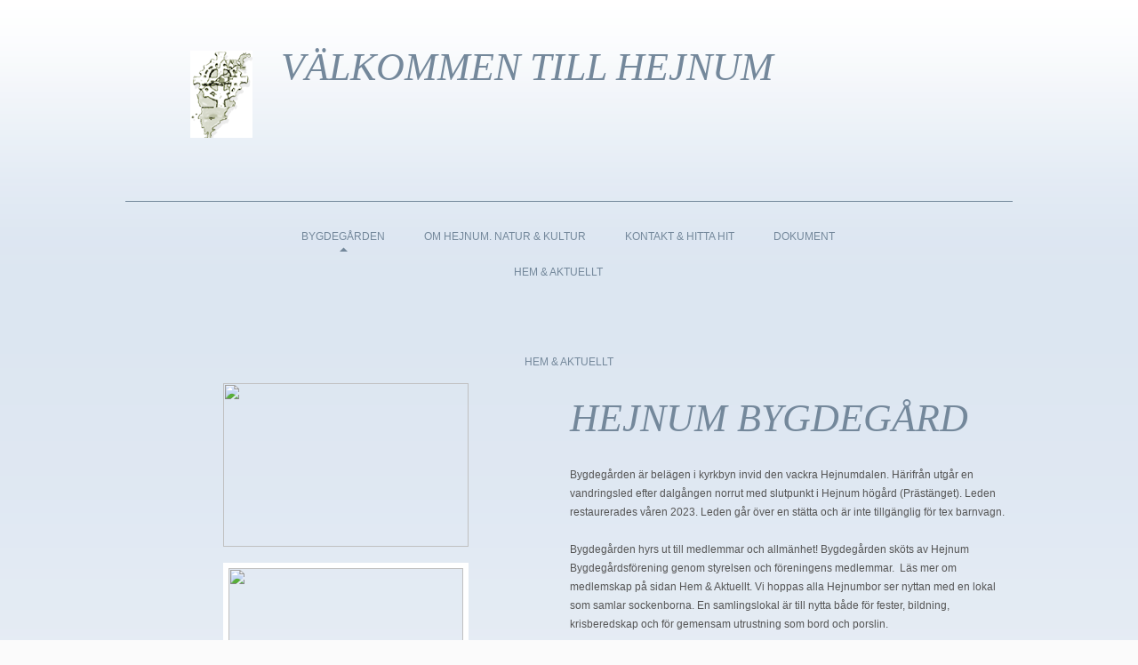

--- FILE ---
content_type: text/html
request_url: https://www.hejnum.se/hem/bygdeg-rden3.html
body_size: 9495
content:
<!DOCTYPE html><html prefix="og: http://ogp.me/ns#" style="height:auto !important" lang="sv"><head><meta charset="utf-8"><title>Bygdegården | hejnum.se</title><meta name="robots" content="all"><meta name="generator" content="One.com Web Editor"><meta http-equiv="Cache-Control" content="must-revalidate, max-age=0, public"><meta http-equiv="Expires" content="-1"><meta name="viewport" content="width=device-width,initial-scale=1,minimum-scale=1,maximum-scale=3,user-scalable=yes" minpagewidth="1024" rendermobileview="false"><meta name="MobileOptimized" content="320"><meta name="HandheldFriendly" content="True"><meta name="format-detection" content="telephone=no"><meta property="og:type" content="website"><meta property="og:title" content="Bygdegården | hejnum.se"><meta property="og:site_name" content="hejnum.se"><meta property="og:url" content="https://hejnum.se/hem/bygdeg-rden3.html"><meta name="twitter:card" content="summary"><meta name="twitter:title" content="Bygdegården | hejnum.se"><meta name="twitter:image:alt" content="Bygdegården | hejnum.se"><link rel="canonical" href="https://hejnum.se/hem/bygdeg-rden3.html"><style>html { word-wrap: break-word; }
*, ::before, ::after { word-wrap: inherit; }
html { box-sizing: border-box; }
*, ::before, ::after { box-sizing: inherit; }
div.code { box-sizing: content-box; }
body, ul, ol, li, h1, h2, h3, h4, h5, h6, form, input, p, td, textarea { margin: 0; padding: 0; }
h1, h2, h3, h4, h5, h6 { font-size: 100%; font-weight: normal; }
ol, ul { list-style: none; }
table { border-collapse: collapse; border-spacing: 0; }
img { border: 0; }
body { -moz-osx-font-smoothing: grayscale; -webkit-font-smoothing: antialiased; }</style><style>@font-face {
    font-family: 'dropDownMenu';
    src:
    url('[data-uri]                                                                           [base64]                 aAGYBmQBmAAAAAQAAAAAAAAAAAAAAIAAAAAAAAwAAAAMAAAAcAAEAAwAAABwAAwABAAAAHAAEADgAAAAKAAgAAgACAAEAIOkB//3//wAAAAAAIOkA//3//wAB/+MXBAADAAEAAAAAAAAAAAAAAAEAAf//                                     [base64]/                                                                                                                                [base64]') format('woff');
    font-weight: normal;
    font-style: normal;
}</style><link rel="stylesheet" href="/onewebstatic/9e58942769.css"><style>@media (max-width: 650px) { body { min-width: 'initial' } body.desktopV { min-width: 1024px } }
        @media (min-width: 651px) { body { min-width: 1024px } body.mobileV { min-width: initial } }</style><link rel="stylesheet" href="/onewebstatic/dcca830cd9.css"><link rel="stylesheet" href="/onewebstatic/692407f405.css"><style>.bodyBackground {
                            
background-image:url(/onewebstatic/b74f638ac1.gif);
background-color:rgba(251,251,251,1);
background-repeat:repeat-x;
background-position:0% 0%;
background-size:auto;
background-attachment:scroll;
background-image-opacity:1;
                        }</style><script>window.WSB_PRIVACY_POLICY_PUBLISHED = true;</script><script src="/onewebstatic/e47f208c3a.js"></script><script src="/onewebstatic/f707379391.js"></script></head><body class="Preview_body__2wDzb bodyBackground" style="overflow-y:scroll;overflow-x:auto" data-attachments="{&quot;474E5141-A932-42E1-ADC7-E70AB41911BC&quot;:[&quot;032CF103-E88A-462A-9199-5B5A1A337DC5&quot;,&quot;02ACB2F6-89C5-4056-93BE-832A8AA875E4&quot;,&quot;C235A7A9-7E1D-4D49-B4FE-947173372EA6&quot;],&quot;9EF0180C-0A56-4D23-A34F-F57E9D8FF9F5&quot;:[&quot;A34DAC62-37F5-4E90-AA76-E7E10BFA323F&quot;,&quot;37E61D29-80D5-4FAF-85AE-60F4EA36CDE8&quot;,&quot;DE3CD866-E5E4-445B-8616-E8CBB715547B&quot;,&quot;058CEFE9-D7C9-4CA9-BD3A-6B25F68F0064&quot;,&quot;F893B506-C748-4C43-B388-025C72E4E7FE&quot;,&quot;A14D296B-96D5-48CB-A623-3765485D2839&quot;,&quot;1F6A027F-4FA8-42C5-BB77-817CD52881ED&quot;,&quot;3F451BB1-8A03-4288-BA7D-617EE17EB06D&quot;,&quot;E57A5F60-1C5D-4696-B171-72ABE2E90BC2&quot;,&quot;5497C21A-76E0-4C3E-AE27-1BD7F7EE0676&quot;,&quot;26DA4F0F-C3AB-48C0-A10E-6418358920E9&quot;,&quot;37FA2F0C-0AA2-4CB9-BBEA-769CB72C88F7&quot;,&quot;74B8FC7F-654D-41F7-929A-DBCDFEA3C3F8&quot;,&quot;DA6CCB85-0D29-44BC-BA3B-6C656BD6DC0A&quot;,&quot;17161CB6-87F3-49B5-BAF3-4677B236377B&quot;,&quot;CFDAE6A5-7004-4D11-BFC3-1EE8B38778A6&quot;,&quot;7753BC4A-A55D-41CA-B799-4BB94A23638D&quot;,&quot;25F8151A-462C-4EA0-9065-E0EA623E1326&quot;,&quot;38918043-7081-437E-973E-8B74ED0CEC93&quot;]}"><div class="announcement-banner-container"></div><link rel="stylesheet" href="/onewebstatic/4b70d2f137.css"><script>window.newSeoEnabled = true;</script><div class="template" data-mobile-view="false"><div class="Preview_row__3Fkye row" style="width:1024px"></div><div class="Preview_row__3Fkye row Preview_noSideMargin__2I-_n" style="min-height:391px;width:100%"><div data-id="474E5141-A932-42E1-ADC7-E70AB41911BC" data-kind="SECTION" style="width:100%;min-height:391px;left:auto;min-width:1024px;margin-top:0;margin-left:0" class="Preview_componentWrapper__2i4QI"><div id="Header" data-in-template="true" data-id="474E5141-A932-42E1-ADC7-E70AB41911BC" data-kind="Block" data-specific-kind="SECTION" data-pin="0" data-stretch="true" data-bbox="{&quot;top&quot;:0,&quot;left&quot;:-24,&quot;right&quot;:5024,&quot;bottom&quot;:391}" class="Preview_block__16Zmu"><div class="StripPreview_backgroundComponent__3YmQM Background_backgroundComponent__3_1Ea hasChildren" style="background-color:transparent;min-height:391px;padding-bottom:64px" data-width="100" data-height="391"><div class="Preview_column__1KeVx col" style="min-height:100%;width:1024px;margin:0 auto"><div class="Preview_row__3Fkye row" style="min-height:327px;width:1024px"><div class="Preview_float__1PmYU float" style="top:226px;left:12px;z-index:507"><div data-id="02ACB2F6-89C5-4056-93BE-832A8AA875E4" data-kind="MENU" style="width:998px;min-height:76px" class="Preview_componentWrapper__2i4QI"><div data-in-template="true" data-id="02ACB2F6-89C5-4056-93BE-832A8AA875E4" data-kind="Component" data-specific-kind="MENU" data-bbox="{&quot;top&quot;:226,&quot;left&quot;:12,&quot;right&quot;:1010,&quot;bottom&quot;:302}" data-parent="474E5141-A932-42E1-ADC7-E70AB41911BC" class="Preview_mobileHide__9T929 Preview_component__SbiKo"><div class="menu moreEnabled menuself menuhorizontal dropdown menuhorizontalcenter menuverticalmiddle" style="width:998px;height:76px;display:none"><ul class="menu2"><li><a class="selected level-0" href="/hem/bygdeg-rden3.html" aria-current="page"><span>Bygdegården</span></a><div class="divider"></div></li><li><a class="level-0" href="/hem/natur-kultur.html"><span>Om Hejnum. Natur &amp; kultur</span></a><div class="divider"></div></li><li><a class="level-0" href="/hem/kontakt.html"><span>Kontakt &amp; Hitta hit</span></a><div class="divider"></div></li><li><a class="level-0" href="/hem/dokument.html"><span>Dokument</span></a><div class="divider"></div></li><li><a class="expandable level-0" tabindex="0" aria-haspopup="true" aria-expanded="false"><span>More</span></a><ul class="menu3"><li class="menuhidden"><a class="level-1" tabindex="0"><span>More child</span></a></li></ul></li></ul></div></div></div></div><div class="Preview_float__1PmYU float" style="top:290px;left:0;z-index:511"><div data-id="C235A7A9-7E1D-4D49-B4FE-947173372EA6" data-kind="MENU" style="width:1000px;min-height:37px" class="Preview_componentWrapper__2i4QI"><div data-in-template="true" data-id="C235A7A9-7E1D-4D49-B4FE-947173372EA6" data-kind="Component" data-specific-kind="MENU" data-bbox="{&quot;top&quot;:290,&quot;left&quot;:0,&quot;right&quot;:1000,&quot;bottom&quot;:327}" data-parent="474E5141-A932-42E1-ADC7-E70AB41911BC" class="Preview_mobileHide__9T929 Preview_component__SbiKo"><div class="menu menuself menuhorizontal menuhorizontalcenter menuverticalmiddle" style="width:1000px;height:37px"><ul class="menu1"><li><a href="/"><span>Hem &amp; Aktuellt</span></a></li></ul></div></div></div></div><div data-id="032CF103-E88A-462A-9199-5B5A1A337DC5" data-kind="BACKGROUND" style="width:998px;min-height:178px;margin-top:49px;margin-left:13px;z-index:499" class="Preview_componentWrapper__2i4QI"><div data-in-template="true" data-id="032CF103-E88A-462A-9199-5B5A1A337DC5" data-kind="Block" data-specific-kind="BACKGROUND" class="Preview_block__16Zmu"><div class="BackgroundPreview_backgroundComponent__3Dr5e BackgroundPreview_bgHeight__3dD2e hasChildren" style="border-color:rgba(116,136,155,1);border-style:solid;border-width:0px 0px 1px 0px;background-clip:padding-box;min-height:178px;padding-bottom:1px" data-width="998" data-height="178"><div class="Preview_column__1KeVx col" style="min-height:100%;margin-bottom:-1px"><div class="Preview_row__3Fkye row" style="min-height:177px;width:998px"><div data-id="2827E221-3CE3-49BB-B7D4-A3CE937772BC" data-kind="TEXT" style="width:997px;min-height:177px;margin-top:0;margin-left:0" class="Preview_componentWrapper__2i4QI"><div data-in-template="true" data-id="2827E221-3CE3-49BB-B7D4-A3CE937772BC" data-kind="Component" data-specific-kind="TEXT" class="Preview_component__SbiKo text-align-null"><div data-mve-font-change="-22" class="styles_contentContainer__lrPIa textnormal styles_text__3jGMu"><div class="mceNonEditable left" style="width: 165px;">
<div style="width: 132px; font-size: 0px; margin-top: 8px; margin-right: auto; margin-left: 33px; min-height: 105px;" data-wrap-id="880B3DCF-A5D8-4CA8-89FF-1E526FCB4CEE"><div class="Preview_column__1KeVx col" style="min-height:105px"><div class="Preview_row__3Fkye row" style="min-height:105px;width:132px"><div data-id="880B3DCF-A5D8-4CA8-89FF-1E526FCB4CEE" data-kind="BACKGROUND" style="width:132px;min-height:105px;margin-top:0;margin-left:0" class="Preview_componentWrapper__2i4QI"><div data-in-template="true" data-id="880B3DCF-A5D8-4CA8-89FF-1E526FCB4CEE" data-kind="Block" data-specific-kind="BACKGROUND" class="Preview_block__16Zmu"><div class="BackgroundPreview_backgroundComponent__3Dr5e BackgroundPreview_bgHeight__3dD2e hasChildren" style="min-height:105px;padding-bottom:7px" data-width="132" data-height="105"><div class="Preview_column__1KeVx col" style="min-height:100%"><div class="Preview_row__3Fkye row" style="min-height:98px;width:132px"><div data-id="AA872305-C5DD-497A-99B3-D27B3F1CB679" data-kind="IMAGE" style="width:77px;min-height:98px;margin-top:0;margin-left:33px" class="Preview_componentWrapper__2i4QI"><div data-in-template="true" data-id="AA872305-C5DD-497A-99B3-D27B3F1CB679" data-kind="Component" data-specific-kind="IMAGE" class="Preview_component__SbiKo"><div class="Mobile_imageComponent__QXWk1 Mobile_cropMode__cLuJp" style="overflow:hidden" data-width="77" data-height="98"><img loading="lazy" role="presentation" data-scalestrategy="crop" style="margin-top:0px;margin-left:0px;display:block;margin:0" src="https://impro.usercontent.one/appid/oneComWsb/domain/hejnum.se/media/hejnum.se/onewebmedia/img_logga_new.gif?etag=%22153d-5127d2d3%22&amp;sourceContentType=image%2Fgif" srcset="https://impro.usercontent.one/appid/oneComWsb/domain/hejnum.se/media/hejnum.se/onewebmedia/img_logga_new.gif?etag=%22153d-5127d2d3%22&amp;sourceContentType=image%2Fgif, https://impro.usercontent.one/appid/oneComWsb/domain/hejnum.se/media/hejnum.se/onewebmedia/img_logga_new.gif?etag=%22153d-5127d2d3%22&amp;sourceContentType=image%2Fgif 2x, https://impro.usercontent.one/appid/oneComWsb/domain/hejnum.se/media/hejnum.se/onewebmedia/img_logga_new.gif?etag=%22153d-5127d2d3%22&amp;sourceContentType=image%2Fgif 3x" height="98" width="77" data-width="77" data-height="98"></div></div></div></div><div style="clear:both"></div></div></div></div></div></div><div style="clear:both"></div></div></div>
</div>
<h1 style="font-size: 44px;" class="mobile-oversized"><span class="textheading1 mobile-oversized" style="font-size: 44px;">VÄLKOMMEN TILL HEJNUM</span></h1>
<p style="font-size: 44px;" class="mobile-oversized"><br></p></div></div></div></div><div style="clear:both"></div></div></div></div></div></div><div style="clear:both"></div></div></div></div></div></div><div class="Preview_row__3Fkye row Preview_noSideMargin__2I-_n" style="min-height:2309px;width:100%"><div data-id="9EF0180C-0A56-4D23-A34F-F57E9D8FF9F5" data-kind="SECTION" style="width:100%;min-height:2309px;left:auto;min-width:1024px;margin-top:0;margin-left:0" class="Preview_componentWrapper__2i4QI"><div id="Section1" data-in-template="false" data-id="9EF0180C-0A56-4D23-A34F-F57E9D8FF9F5" data-kind="Block" data-specific-kind="SECTION" data-pin="0" data-stretch="true" data-bbox="{&quot;top&quot;:391,&quot;left&quot;:-24,&quot;right&quot;:5024,&quot;bottom&quot;:2700}" class="Preview_block__16Zmu"><div class="StripPreview_backgroundComponent__3YmQM Background_backgroundComponent__3_1Ea hasChildren" style="background-color:transparent;min-height:2309px;padding-bottom:100px" data-width="100" data-height="2309"><div class="Preview_column__1KeVx col" style="min-height:100%;width:1024px;margin:0 auto"><div class="Preview_row__3Fkye row" style="min-height:37px;width:1024px"><div data-id="A34DAC62-37F5-4E90-AA76-E7E10BFA323F" data-kind="MENU" style="width:1000px;min-height:37px;margin-top:0;margin-left:12px" class="Preview_componentWrapper__2i4QI"><div data-in-template="false" data-id="A34DAC62-37F5-4E90-AA76-E7E10BFA323F" data-kind="Component" data-specific-kind="MENU" class="Preview_mobileHide__9T929 Preview_component__SbiKo"><div class="menu menuself menuhorizontal menuhorizontalcenter menuverticalmiddle" style="width:1000px;height:37px"><ul class="menu1"><li><a href="/"><span>Hem &amp; Aktuellt</span></a></li></ul></div></div></div></div><div class="Preview_row__3Fkye row" style="min-height:1410px;width:1024px"><div class="Preview_column__1KeVx col" style="min-height:1410px;width:408px;float:left"><div class="Preview_row__3Fkye row" style="min-height:187px;width:408px"><div data-id="37E61D29-80D5-4FAF-85AE-60F4EA36CDE8" data-kind="IMAGE" style="width:276px;min-height:184px;margin-top:3px;margin-left:123px" class="Preview_componentWrapper__2i4QI"><div data-in-template="false" data-id="37E61D29-80D5-4FAF-85AE-60F4EA36CDE8" data-kind="Component" data-specific-kind="IMAGE" class="Preview_component__SbiKo"><div class="Mobile_imageComponent__QXWk1 Mobile_cropMode__cLuJp" style="overflow:hidden" data-width="276" data-height="184"><img loading="lazy" role="presentation" data-scalestrategy="crop" style="margin-top:0px;margin-left:-0.16075618374557013px;display:block;margin:0" src="https://impro.usercontent.one/appid/oneComWsb/domain/hejnum.se/media/hejnum.se/onewebmedia/bdg-soft.jpg?etag=%2220523-5132250b%22&amp;sourceContentType=image%2Fjpeg&amp;ignoreAspectRatio&amp;resize=276%2B184&amp;extract=0%2B0%2B276%2B184&amp;quality=85" srcset="https://impro.usercontent.one/appid/oneComWsb/domain/hejnum.se/media/hejnum.se/onewebmedia/bdg-soft.jpg?etag=%2220523-5132250b%22&amp;sourceContentType=image%2Fjpeg&amp;ignoreAspectRatio&amp;resize=276%2B184&amp;extract=0%2B0%2B276%2B184&amp;quality=85, https://impro.usercontent.one/appid/oneComWsb/domain/hejnum.se/media/hejnum.se/onewebmedia/bdg-soft.jpg?etag=%2220523-5132250b%22&amp;sourceContentType=image%2Fjpeg&amp;ignoreAspectRatio&amp;resize=425%2B283&amp;extract=0%2B0%2B424%2B283&amp;quality=85 2x, https://impro.usercontent.one/appid/oneComWsb/domain/hejnum.se/media/hejnum.se/onewebmedia/bdg-soft.jpg?etag=%2220523-5132250b%22&amp;sourceContentType=image%2Fjpeg&amp;ignoreAspectRatio&amp;resize=425%2B283&amp;extract=0%2B0%2B424%2B282&amp;quality=85 3x" height="184" width="276" data-width="276" data-height="184"></div></div></div></div><div class="Preview_row__3Fkye row" style="min-height:195px;width:408px"><div data-id="DE3CD866-E5E4-445B-8616-E8CBB715547B" data-kind="IMAGE" style="width:276px;min-height:177px;margin-top:18px;margin-left:123px" class="Preview_componentWrapper__2i4QI"><div data-in-template="false" data-id="DE3CD866-E5E4-445B-8616-E8CBB715547B" data-kind="Component" data-specific-kind="IMAGE" class="Preview_component__SbiKo"><div class="Mobile_imageComponent__QXWk1 Mobile_cropMode__cLuJp" style="border-color:rgba(255,255,255,1);border-style:solid;border-width:6px 6px 6px 6px;overflow:hidden" data-width="276" data-height="177"><img loading="lazy" role="presentation" data-scalestrategy="crop" style="margin-top:-3.5599999999999454px;margin-left:0px;display:block;margin:0" src="https://impro.usercontent.one/appid/oneComWsb/domain/hejnum.se/media/hejnum.se/onewebmedia/IMG_8018.JPG?etag=W%2F%221fff73-5c59e3e7%22&amp;sourceContentType=image%2Fjpeg&amp;ignoreAspectRatio&amp;resize=272%2B204&amp;extract=0%2B3%2B264%2B165&amp;quality=85" srcset="https://impro.usercontent.one/appid/oneComWsb/domain/hejnum.se/media/hejnum.se/onewebmedia/IMG_8018.JPG?etag=W%2F%221fff73-5c59e3e7%22&amp;sourceContentType=image%2Fjpeg&amp;ignoreAspectRatio&amp;resize=272%2B204&amp;extract=0%2B3%2B264%2B165&amp;quality=85, https://impro.usercontent.one/appid/oneComWsb/domain/hejnum.se/media/hejnum.se/onewebmedia/IMG_8018.JPG?etag=W%2F%221fff73-5c59e3e7%22&amp;sourceContentType=image%2Fjpeg&amp;ignoreAspectRatio&amp;resize=544%2B408&amp;extract=0%2B7%2B528%2B330&amp;quality=85 2x, https://impro.usercontent.one/appid/oneComWsb/domain/hejnum.se/media/hejnum.se/onewebmedia/IMG_8018.JPG?etag=W%2F%221fff73-5c59e3e7%22&amp;sourceContentType=image%2Fjpeg&amp;ignoreAspectRatio&amp;resize=816%2B612&amp;extract=0%2B10%2B792%2B495&amp;quality=85 3x" height="165" width="264" data-width="276" data-height="177"></div></div></div></div><div class="Preview_row__3Fkye row" style="min-height:202px;width:408px"><div data-id="F893B506-C748-4C43-B388-025C72E4E7FE" data-kind="IMAGE" style="width:277px;min-height:182px;margin-top:20px;margin-left:122px" class="Preview_componentWrapper__2i4QI"><div data-in-template="false" data-id="F893B506-C748-4C43-B388-025C72E4E7FE" data-kind="Component" data-specific-kind="IMAGE" class="Preview_component__SbiKo"><div class="Mobile_imageComponent__QXWk1 Mobile_cropMode__cLuJp" style="border-color:rgba(255,255,255,1);border-style:solid;border-width:6px 6px 6px 6px;overflow:hidden" data-width="277" data-height="182"><img loading="lazy" role="presentation" data-scalestrategy="crop" style="margin-top:-6px;margin-left:-8.162544169611294px;display:block;margin:0" src="https://impro.usercontent.one/appid/oneComWsb/domain/hejnum.se/media/hejnum.se/onewebmedia/bdgstorasalen-soft.jpg?etag=%221c233-513660f2%22&amp;sourceContentType=image%2Fjpeg&amp;ignoreAspectRatio&amp;resize=282%2B188&amp;extract=8%2B6%2B265%2B170&amp;quality=85" srcset="https://impro.usercontent.one/appid/oneComWsb/domain/hejnum.se/media/hejnum.se/onewebmedia/bdgstorasalen-soft.jpg?etag=%221c233-513660f2%22&amp;sourceContentType=image%2Fjpeg&amp;ignoreAspectRatio&amp;resize=282%2B188&amp;extract=8%2B6%2B265%2B170&amp;quality=85, https://impro.usercontent.one/appid/oneComWsb/domain/hejnum.se/media/hejnum.se/onewebmedia/bdgstorasalen-soft.jpg?etag=%221c233-513660f2%22&amp;sourceContentType=image%2Fjpeg&amp;ignoreAspectRatio&amp;resize=425%2B283&amp;extract=12%2B9%2B398%2B255&amp;quality=85 2x, https://impro.usercontent.one/appid/oneComWsb/domain/hejnum.se/media/hejnum.se/onewebmedia/bdgstorasalen-soft.jpg?etag=%221c233-513660f2%22&amp;sourceContentType=image%2Fjpeg&amp;ignoreAspectRatio&amp;resize=425%2B283&amp;extract=12%2B9%2B398%2B255&amp;quality=85 3x" height="170" width="265" data-width="277" data-height="182"></div></div></div></div><div class="Preview_row__3Fkye row" style="min-height:199px;width:408px"><div data-id="058CEFE9-D7C9-4CA9-BD3A-6B25F68F0064" data-kind="IMAGE" style="width:277px;min-height:180px;margin-top:19px;margin-left:122px" class="Preview_componentWrapper__2i4QI"><div data-in-template="false" data-id="058CEFE9-D7C9-4CA9-BD3A-6B25F68F0064" data-kind="Component" data-specific-kind="IMAGE" class="Preview_component__SbiKo"><div class="Mobile_imageComponent__QXWk1 Mobile_cropMode__cLuJp" style="overflow:hidden" data-width="277" data-height="180"><img loading="lazy" role="presentation" data-scalestrategy="crop" style="margin-top:-1.0599999999999454px;margin-left:0px;display:block;margin:0" src="https://impro.usercontent.one/appid/oneComWsb/domain/hejnum.se/media/hejnum.se/onewebmedia/bdgkok2-soft.jpg?etag=%221dc7e-5136603e%22&amp;sourceContentType=image%2Fjpeg&amp;ignoreAspectRatio&amp;resize=277%2B184&amp;extract=0%2B1%2B277%2B180&amp;quality=85" srcset="https://impro.usercontent.one/appid/oneComWsb/domain/hejnum.se/media/hejnum.se/onewebmedia/bdgkok2-soft.jpg?etag=%221dc7e-5136603e%22&amp;sourceContentType=image%2Fjpeg&amp;ignoreAspectRatio&amp;resize=277%2B184&amp;extract=0%2B1%2B277%2B180&amp;quality=85, https://impro.usercontent.one/appid/oneComWsb/domain/hejnum.se/media/hejnum.se/onewebmedia/bdgkok2-soft.jpg?etag=%221dc7e-5136603e%22&amp;sourceContentType=image%2Fjpeg&amp;ignoreAspectRatio&amp;resize=425%2B283&amp;extract=0%2B1%2B425%2B276&amp;quality=85 2x, https://impro.usercontent.one/appid/oneComWsb/domain/hejnum.se/media/hejnum.se/onewebmedia/bdgkok2-soft.jpg?etag=%221dc7e-5136603e%22&amp;sourceContentType=image%2Fjpeg&amp;ignoreAspectRatio&amp;resize=425%2B283&amp;extract=0%2B1%2B425%2B276&amp;quality=85 3x" height="180" width="277" data-width="277" data-height="180"></div></div></div></div><div class="Preview_row__3Fkye row" style="min-height:219px;width:408px"><div data-id="A14D296B-96D5-48CB-A623-3765485D2839" data-kind="IMAGE" style="width:277px;min-height:198px;margin-top:21px;margin-left:122px" class="Preview_componentWrapper__2i4QI"><div data-in-template="false" data-id="A14D296B-96D5-48CB-A623-3765485D2839" data-kind="Component" data-specific-kind="IMAGE" class="Preview_component__SbiKo"><div class="Mobile_imageComponent__QXWk1 Mobile_cropMode__cLuJp" style="border-color:rgba(255,255,255,1);border-style:solid;border-width:6px 6px 6px 6px;overflow:hidden" data-width="277" data-height="198"><img loading="lazy" role="presentation" data-scalestrategy="crop" style="margin-top:-0.05647058823528539px;margin-left:-4px;display:block;margin:0" src="https://impro.usercontent.one/appid/oneComWsb/domain/hejnum.se/media/hejnum.se/onewebmedia/IMG_8024.JPG?etag=%221cea19-5c59e35d%22&amp;sourceContentType=image%2Fjpeg&amp;ignoreAspectRatio&amp;resize=281%2B211&amp;extract=4%2B0%2B265%2B186&amp;quality=85" srcset="https://impro.usercontent.one/appid/oneComWsb/domain/hejnum.se/media/hejnum.se/onewebmedia/IMG_8024.JPG?etag=%221cea19-5c59e35d%22&amp;sourceContentType=image%2Fjpeg&amp;ignoreAspectRatio&amp;resize=281%2B211&amp;extract=4%2B0%2B265%2B186&amp;quality=85, https://impro.usercontent.one/appid/oneComWsb/domain/hejnum.se/media/hejnum.se/onewebmedia/IMG_8024.JPG?etag=%221cea19-5c59e35d%22&amp;sourceContentType=image%2Fjpeg&amp;ignoreAspectRatio&amp;resize=562%2B422&amp;extract=8%2B0%2B530%2B372&amp;quality=85 2x, https://impro.usercontent.one/appid/oneComWsb/domain/hejnum.se/media/hejnum.se/onewebmedia/IMG_8024.JPG?etag=%221cea19-5c59e35d%22&amp;sourceContentType=image%2Fjpeg&amp;ignoreAspectRatio&amp;resize=843%2B632&amp;extract=12%2B0%2B795%2B558&amp;quality=85 3x" height="186" width="265" data-width="277" data-height="198"></div></div></div></div><div class="Preview_row__3Fkye row" style="min-height:197px;width:408px"><div data-id="1F6A027F-4FA8-42C5-BB77-817CD52881ED" data-kind="IMAGE" style="width:281px;min-height:182px;margin-top:15px;margin-left:118px" class="Preview_componentWrapper__2i4QI"><div data-in-template="false" data-id="1F6A027F-4FA8-42C5-BB77-817CD52881ED" data-kind="Component" data-specific-kind="IMAGE" class="Preview_component__SbiKo"><div class="Mobile_imageComponent__QXWk1 Mobile_cropMode__cLuJp" style="border-color:rgba(255,255,255,1);border-style:solid;border-width:6px 6px 6px 6px;overflow:hidden" data-width="281" data-height="182"><img loading="lazy" role="presentation" data-scalestrategy="crop" style="margin-top:-22.056470588235243px;margin-left:-5px;display:block;margin:0" src="https://impro.usercontent.one/appid/oneComWsb/domain/hejnum.se/media/hejnum.se/onewebmedia/IMG_8032.JPG?etag=%2216161e-5c59e337%22&amp;sourceContentType=image%2Fjpeg&amp;ignoreAspectRatio&amp;resize=274%2B205&amp;extract=5%2B22%2B269%2B170&amp;quality=85" srcset="https://impro.usercontent.one/appid/oneComWsb/domain/hejnum.se/media/hejnum.se/onewebmedia/IMG_8032.JPG?etag=%2216161e-5c59e337%22&amp;sourceContentType=image%2Fjpeg&amp;ignoreAspectRatio&amp;resize=274%2B205&amp;extract=5%2B22%2B269%2B170&amp;quality=85, https://impro.usercontent.one/appid/oneComWsb/domain/hejnum.se/media/hejnum.se/onewebmedia/IMG_8032.JPG?etag=%2216161e-5c59e337%22&amp;sourceContentType=image%2Fjpeg&amp;ignoreAspectRatio&amp;resize=548%2B411&amp;extract=10%2B44%2B538%2B340&amp;quality=85 2x, https://impro.usercontent.one/appid/oneComWsb/domain/hejnum.se/media/hejnum.se/onewebmedia/IMG_8032.JPG?etag=%2216161e-5c59e337%22&amp;sourceContentType=image%2Fjpeg&amp;ignoreAspectRatio&amp;resize=822%2B616&amp;extract=15%2B66%2B807%2B510&amp;quality=85 3x" height="170" width="269" data-width="281" data-height="182"></div></div></div></div><div class="Preview_row__3Fkye row" style="min-height:211px;width:408px"><div data-id="3F451BB1-8A03-4288-BA7D-617EE17EB06D" data-kind="IMAGE" style="width:298px;min-height:194px;margin-top:17px;margin-left:110px" class="Preview_componentWrapper__2i4QI"><div data-in-template="false" data-id="3F451BB1-8A03-4288-BA7D-617EE17EB06D" data-kind="Component" data-specific-kind="IMAGE" class="Preview_component__SbiKo"><div class="Mobile_imageComponent__QXWk1 Mobile_cropMode__cLuJp" style="border-color:rgba(254,254,254,1);border-style:solid;border-width:6px 6px 6px 6px;overflow:hidden" data-width="298" data-height="194"><img loading="lazy" role="presentation" data-scalestrategy="crop" style="margin-top:0px;margin-left:0px;display:block;margin:0" src="https://impro.usercontent.one/appid/oneComWsb/domain/hejnum.se/media/hejnum.se/onewebmedia/bdgtoa-soft.jpg?etag=%2217277-513661fd%22&amp;sourceContentType=image%2Fjpeg&amp;ignoreAspectRatio&amp;resize=286%2B190&amp;extract=0%2B0%2B286%2B182&amp;quality=85" srcset="https://impro.usercontent.one/appid/oneComWsb/domain/hejnum.se/media/hejnum.se/onewebmedia/bdgtoa-soft.jpg?etag=%2217277-513661fd%22&amp;sourceContentType=image%2Fjpeg&amp;ignoreAspectRatio&amp;resize=286%2B190&amp;extract=0%2B0%2B286%2B182&amp;quality=85, https://impro.usercontent.one/appid/oneComWsb/domain/hejnum.se/media/hejnum.se/onewebmedia/bdgtoa-soft.jpg?etag=%2217277-513661fd%22&amp;sourceContentType=image%2Fjpeg&amp;ignoreAspectRatio&amp;resize=425%2B283&amp;extract=0%2B0%2B425%2B270&amp;quality=85 2x, https://impro.usercontent.one/appid/oneComWsb/domain/hejnum.se/media/hejnum.se/onewebmedia/bdgtoa-soft.jpg?etag=%2217277-513661fd%22&amp;sourceContentType=image%2Fjpeg&amp;ignoreAspectRatio&amp;resize=425%2B283&amp;extract=0%2B0%2B425%2B270&amp;quality=85 3x" height="182" width="286" data-width="298" data-height="194"></div></div></div></div><div style="clear:both"></div></div><div class="Preview_column__1KeVx col" style="min-height:1410px;width:604px;float:left"><div class="Preview_row__3Fkye row" style="min-height:788px;width:604px"><div data-id="E57A5F60-1C5D-4696-B171-72ABE2E90BC2" data-kind="TEXT" style="width:499px;min-height:785px;margin-top:3px;margin-left:105px" class="Preview_componentWrapper__2i4QI"><div data-in-template="false" data-id="E57A5F60-1C5D-4696-B171-72ABE2E90BC2" data-kind="Component" data-specific-kind="TEXT" class="Preview_component__SbiKo text-align-null"><div data-mve-font-change="0" class="styles_contentContainer__lrPIa textnormal styles_text__3jGMu"><h1 style="line-height: 1.8;"><span class="textheading1 mobile-oversized" style="color: #74889b; font-family: Georgia,serif; font-size: 44px;">HEJNUM BYGDEGÅRD</span></h1>
<p class="mobile-undersized-upper"><br></p>
<p style="line-height: 1.8;" class="mobile-undersized-upper"><span style="color: #555555; font-family: Verdana,Geneva,sans-serif; font-size: 12px;" class="mobile-undersized-upper">Bygdegården är belägen i kyrkbyn invid den vackra Hejnumdalen. Härifrån utgår en vandringsled efter dalgången norrut med slutpunkt i Hejnum högård (Prästänget). Leden restaurerades våren 2023. Leden går över en stätta och är inte tillgänglig för tex barnvagn.</span></p>
<p style="line-height: 1.8;" class="mobile-undersized-upper">&nbsp;</p>
<p style="line-height: 1.8;" class="mobile-undersized-upper"><span style="color: #555555; font-family: Verdana,Geneva,sans-serif; font-size: 12px;" class="mobile-undersized-upper">Bygdegården hyrs ut till medlemmar och allmänhet! Bygdegården sköts av Hejnum Bygdegårdsförening genom styrelsen och föreningens medlemmar.&nbsp; Läs mer om medlemskap på sidan Hem &amp; Aktuellt.<span style="color: #555555;"> Vi hoppas alla Hejnumbor ser nyttan med en lokal som samlar sockenborna. En samlingslokal är till nytta både för fester, bildning, krisberedskap och för gemensam utrustning som bord och porslin.</span></span></p>
<p style="line-height: 1.8;" class="mobile-undersized-upper">&nbsp;</p>
<p style="line-height: 1.8;" class="mobile-undersized-upper"><span style="color: #555555; font-family: Verdana,Geneva,sans-serif; font-size: 12px;" class="mobile-undersized-upper">I bygdegården finns på övervåningen två rum för uthyrning med fyra bäddar i varje rum. Det finns även extrasängar, ihopfällbar barnsäng samt möjlighet att sova på golvet i stora salen på nedervåningen. På nedre plan finns två toaletter, varav den ena är handikappanpassad, och på övervåningen ett hygienutrymme med dusch, toalett och tvättmaskin. </span></p>
<p style="line-height: 1.8;" class="mobile-undersized-upper">&nbsp;</p>
<p style="line-height: 1.8;" class="mobile-undersized-upper"><span style="color: #555555; font-family: Verdana,Geneva,sans-serif; font-size: 12px;" class="mobile-undersized-upper">Köket är utrustat med två spisar, kyl/frys, diskmaskin, mikrovågsugn, kaffebryggare, vattenkokare samt porslin och glas för mat- och kaffeservering för ca 100 personer. I anslutning till köket ligger en uteplats med utsikt över Hejnumdalen. </span></p>
<p style="line-height: 1.8;" class="mobile-undersized-upper">&nbsp;</p>
<p style="line-height: 1.8;" class="mobile-undersized-upper"><span style="color: #555555; font-family: Verdana,Geneva,sans-serif; font-size: 12px;" class="mobile-undersized-upper">Bygdegården lämpar sig mycket väl för bröllop, födelsedagskalas, dop, andra fester och föreningsmöten. Efter fest finns det möjlighet att bo kvar i ovanvåningens gästrum. Den passar under sommaren även bra för den som vill bo lantligt men ändå ha nära till det mesta. De många sovplatserna gör att den passar extra bra för familjer som reser tillsammans och tex idrottsföreningar.</span></p>
<p style="line-height: 1.8;" class="mobile-undersized-upper">&nbsp;</p>
<p style="line-height: 1.8;" class="mobile-undersized-upper"><span style="color: #555555; font-family: Verdana,Geneva,sans-serif; font-size: 12px;" class="mobile-undersized-upper">Lokalerna är rökfria och bottenvåningen är tillgänglig för rullstorsburna.</span></p>
<p style="line-height: 1.8;" class="mobile-undersized-upper"><span style="color: #555555; font-family: Verdana,Geneva,sans-serif; font-size: 12px;" class="mobile-undersized-upper"><br></span></p>
<p style="line-height: 1.8;" class="mobile-undersized-upper"><span style="color: #555555; font-family: Verdana,Geneva,sans-serif; font-size: 12px;" class="mobile-undersized-upper">Laddstolpe för elfordon finns vid bygdegården. Betalning med Swish.</span></p></div></div></div></div><div class="Preview_row__3Fkye row" style="min-height:374px;width:604px"><div data-id="5497C21A-76E0-4C3E-AE27-1BD7F7EE0676" data-kind="TEXT" style="width:499px;min-height:374px;margin-top:0;margin-left:104px" class="Preview_componentWrapper__2i4QI"><div data-in-template="false" data-id="5497C21A-76E0-4C3E-AE27-1BD7F7EE0676" data-kind="Component" data-specific-kind="TEXT" class="Preview_component__SbiKo text-align-left"><div data-mve-font-change="-3" class="styles_contentContainer__lrPIa textnormal styles_text__3jGMu"><p style="font-size: 12px;" class="mobile-undersized-upper"><br></p>
<p style="font-size: 12px;" class="mobile-undersized-upper"><span style="color: #555555; font-weight: bold; font-size: 12px;" class="mobile-undersized-upper">Priser 2025</span></p>
<p style="font-size: 12px;" class="mobile-undersized-upper"><span style="color: #555555; font-size: 12px;" class="mobile-undersized-upper">Hyran avser per gång/dygn&nbsp; &nbsp; &nbsp; &nbsp; &nbsp; &nbsp; &nbsp; &nbsp; &nbsp; &nbsp; &nbsp; &nbsp;Medlem*/Ej medlem</span></p>
<p style="font-size: 12px;" class="mobile-undersized-upper"><span style="color: #555555; font-size: 12px;" class="mobile-undersized-upper">Hela bygdegården, bottenvåningen&nbsp; &nbsp; &nbsp; &nbsp; &nbsp; &nbsp; &nbsp;600 kr&nbsp; &nbsp; &nbsp;800 kr</span></p>
<p style="font-size: 12px;" class="mobile-undersized-upper"><span style="color: #555555; font-size: 12px;" class="mobile-undersized-upper">Hela bygdegården, inkl log övervåningen&nbsp; &nbsp; &nbsp;800 kr&nbsp;&nbsp;1 000 kr </span></p>
<p style="font-size: 12px;" class="mobile-undersized-upper"><span style="color: #555555; font-size: 12px;" class="mobile-undersized-upper">Enbart Kök&nbsp; &nbsp; &nbsp; &nbsp; &nbsp; &nbsp; &nbsp; &nbsp; &nbsp; &nbsp; &nbsp; &nbsp; &nbsp; &nbsp; &nbsp; &nbsp; &nbsp; &nbsp; &nbsp; &nbsp; &nbsp; &nbsp; &nbsp; &nbsp; 200 kr&nbsp; &nbsp; &nbsp;300 kr </span></p>
<p style="font-size: 12px;" class="mobile-undersized-upper"><span style="color: #555555; font-size: 12px;" class="mobile-undersized-upper">Två sovrum, per dygn, lågsäsong&nbsp; &nbsp; &nbsp; &nbsp; &nbsp; &nbsp; &nbsp; &nbsp; 400 kr&nbsp; &nbsp; &nbsp;500 kr </span></p>
<p style="font-size: 12px;" class="mobile-undersized-upper"><span style="color: #555555; font-size: 12px;" class="mobile-undersized-upper"><br></span></p>
<p style="font-size: 12px;" class="mobile-undersized-upper"><span style="color: #555555; font-size: 12px;" class="mobile-undersized-upper">Bokningen av sommaruthyrningen 2024 öppnar för</span></p>
<p style="font-size: 12px;" class="mobile-undersized-upper"><span style="color: #555555; font-size: 12px;" class="mobile-undersized-upper"> icke medlemmar den 1/1 2024. </span></p>
<p style="font-size: 12px;" class="mobile-undersized-upper"><span style="color: #555555; font-size: 12px;" class="mobile-undersized-upper">Uthyrningen avser per vecka.</span></p>
<p style="font-size: 12px;" class="mobile-undersized-upper"><span style="color: #555555; font-size: 12px;" class="mobile-undersized-upper">&nbsp; &nbsp; &nbsp; &nbsp; &nbsp; &nbsp; &nbsp; &nbsp; &nbsp; &nbsp; &nbsp; &nbsp; &nbsp; &nbsp; &nbsp; &nbsp; &nbsp; &nbsp; &nbsp; &nbsp; &nbsp; &nbsp; &nbsp; &nbsp; &nbsp; &nbsp; &nbsp; &nbsp; &nbsp; &nbsp; &nbsp; Medlem*/Ej medlem</span></p>
<p style="font-size: 12px;" class="mobile-undersized-upper"><span style="color: #555555; font-size: 12px;" class="mobile-undersized-upper">Sommaruthyrning, vecka 24-26&nbsp; &nbsp; &nbsp; &nbsp; &nbsp; &nbsp; &nbsp; &nbsp; &nbsp;4 000 kr&nbsp;&nbsp;5 000 kr </span></p>
<p style="font-size: 12px;" class="mobile-undersized-upper"><span style="color: #555555; font-size: 12px;" class="mobile-undersized-upper">Sommaruthyrning, vecka 27-32&nbsp; &nbsp; &nbsp; &nbsp; &nbsp; &nbsp; &nbsp; &nbsp; &nbsp;8 000 kr&nbsp; 10 000 kr </span></p>
<p style="font-size: 12px;" class="mobile-undersized-upper"><span style="color: #555555; font-size: 12px;" class="mobile-undersized-upper">Sommaruthyrning, vecka 33-34&nbsp; &nbsp; &nbsp; &nbsp; &nbsp; &nbsp; &nbsp; &nbsp; &nbsp;4 000 kr&nbsp;&nbsp;5 000 kr </span></p>
<p style="font-size: 12px;" class="mobile-undersized-upper"><br></p>
<p style="font-size: 12px;" class="mobile-undersized-upper"><span style="color: #555555; font-size: 12px; font-weight: normal;" class="mobile-undersized-upper">*Med medlem avses här medlem som är bosatt i, eller äger fastighet i Hejnum.</span></p>
<p style="font-size: 12px;" class="mobile-undersized-upper"><span style="color: #555555; font-size: 12px;" class="mobile-undersized-upper"><span style="font-weight: bold;"><br></span></span></p>
<p style="font-size: 12px;" class="mobile-undersized-upper"><span style="color: #555555; font-size: 12px;" class="mobile-undersized-upper"><span style="font-weight: bold;">Bytesdag för sommaruthyrning är MÅNDAG.</span></span></p>
<p style="font-size: 12px;" class="mobile-undersized-upper"><span style="color: #555555; font-size: 12px;" class="mobile-undersized-upper">Sommaruthyrningen omfattar max 8 personer. Därutöver kostar</span></p>
<p style="font-size: 12px;" class="mobile-undersized-upper"><span style="color: #555555; font-size: 12px;" class="mobile-undersized-upper"> det 200 kr extra per person och natt. Hyra av porslin, bestick,</span></p>
<p style="font-size: 12px;" class="mobile-undersized-upper"><span style="color: #555555; font-size: 12px;" class="mobile-undersized-upper"> stolar och bord enligt överenskommelse</span></p>
<p style="font-size: 12px;" class="mobile-undersized-upper"><br></p>
<p style="font-size: 12px;" class="mobile-undersized-upper"><span style="color: #555555; font-size: 12px;" class="mobile-undersized-upper">Har du frågor och vill boka ring:</span></p>
<p style="font-size: 12px;" class="mobile-undersized-upper"><span style="color: #555555; font-size: 12px;" class="mobile-undersized-upper">Henrik Johansson, tfn 0739-053690</span></p>
<p style="font-size: 12px;" class="mobile-undersized-upper"><span style="color: #555555; font-size: 12px;" class="mobile-undersized-upper">E-post: </span><span style="color: #555555;">hyrahejnumbgd@gmail.com</span></p></div></div></div></div><div style="clear:both"></div></div><div style="clear:both"></div></div><div class="Preview_row__3Fkye row" style="min-height:421px;width:1024px"><div data-id="38918043-7081-437E-973E-8B74ED0CEC93" data-kind="CODE" style="width:677px;min-height:271px;margin-top:150px;margin-left:123px" class="Preview_componentWrapper__2i4QI"><div data-in-template="false" data-id="38918043-7081-437E-973E-8B74ED0CEC93" data-kind="Component" data-specific-kind="CODE" class="Preview_component__SbiKo"><div data-width="677" data-location="" id="code-component-38918043-7081-437E-973E-8B74ED0CEC93" class="preview_code__2Lr3m code-component-container"><iframe src="https://calendar.google.com/calendar/embed?src=hejnumsocken%40gmail.com&ctz=Europe/Stockholm" style="border: 0" width="800" height="600" frameborder="0" scrolling="no"></iframe></div></div></div></div><div class="Preview_row__3Fkye row" style="min-height:241px;width:1024px"><div class="Preview_column__1KeVx col" style="min-height:241px;width:134px;float:left"><div data-id="26DA4F0F-C3AB-48C0-A10E-6418358920E9" data-kind="IMAGE" style="width:125px;min-height:83px;margin-top:157px;margin-left:9px" class="Preview_componentWrapper__2i4QI"><div data-in-template="false" data-id="26DA4F0F-C3AB-48C0-A10E-6418358920E9" data-kind="Component" data-specific-kind="IMAGE" class="Preview_component__SbiKo"><div class="Mobile_imageComponent__QXWk1 Mobile_cropMode__cLuJp" style="overflow:hidden" data-width="125" data-height="83"><img loading="lazy" role="presentation" data-scalestrategy="crop" style="margin-top:-0.04411764705882604px;margin-left:-7.105427357601002e-15px;display:block;margin:0" src="https://impro.usercontent.one/appid/oneComWsb/domain/hejnum.se/media/hejnum.se/onewebmedia/gulahuset-nere.jpg?etag=%22a795-5131aa11%22&amp;sourceContentType=image%2Fjpeg&amp;ignoreAspectRatio&amp;resize=125%2B83&amp;extract=0%2B0%2B125%2B83&amp;quality=85" srcset="https://impro.usercontent.one/appid/oneComWsb/domain/hejnum.se/media/hejnum.se/onewebmedia/gulahuset-nere.jpg?etag=%22a795-5131aa11%22&amp;sourceContentType=image%2Fjpeg&amp;ignoreAspectRatio&amp;resize=125%2B83&amp;extract=0%2B0%2B125%2B83&amp;quality=85, https://impro.usercontent.one/appid/oneComWsb/domain/hejnum.se/media/hejnum.se/onewebmedia/gulahuset-nere.jpg?etag=%22a795-5131aa11%22&amp;sourceContentType=image%2Fjpeg&amp;ignoreAspectRatio&amp;resize=170%2B113&amp;extract=0%2B0%2B169%2B112&amp;quality=85 2x, https://impro.usercontent.one/appid/oneComWsb/domain/hejnum.se/media/hejnum.se/onewebmedia/gulahuset-nere.jpg?etag=%22a795-5131aa11%22&amp;sourceContentType=image%2Fjpeg&amp;ignoreAspectRatio&amp;resize=170%2B113&amp;extract=0%2B0%2B169%2B112&amp;quality=85 3x" height="83" width="125" data-width="125" data-height="83"></div></div></div><div style="clear:both"></div></div><div class="Preview_column__1KeVx col" style="min-height:241px;width:125px;float:left"><div data-id="DA6CCB85-0D29-44BC-BA3B-6C656BD6DC0A" data-kind="IMAGE" style="width:125px;min-height:83px;margin-top:158px;margin-left:0" class="Preview_componentWrapper__2i4QI"><div data-in-template="false" data-id="DA6CCB85-0D29-44BC-BA3B-6C656BD6DC0A" data-kind="Component" data-specific-kind="IMAGE" class="Preview_component__SbiKo"><div class="Mobile_imageComponent__QXWk1 Mobile_cropMode__cLuJp" style="overflow:hidden" data-width="125" data-height="83"><a href="https://impro.usercontent.one/appid/oneComWsb/domain/hejnum.se/media/hejnum.se/onewebmedia/kallgatetrad-nere.jpg?etag=%22d087-5131ad7c%22&amp;sourceContentType=image%2Fjpeg&amp;quality=85" alt="" caption="" rel="lightbox[oneweb] DA6CCB85-0D29-44BC-BA3B-6C656BD6DC0A" class="shinybox" data-dom-index="0" data-stop-propagation="true"><img loading="lazy" role="presentation" data-scalestrategy="crop" style="margin-top:0px;margin-left:-7.105427357601002e-15px;display:block;margin:0" src="https://impro.usercontent.one/appid/oneComWsb/domain/hejnum.se/media/hejnum.se/onewebmedia/kallgatetrad-nere.jpg?etag=%22d087-5131ad7c%22&amp;sourceContentType=image%2Fjpeg&amp;ignoreAspectRatio&amp;resize=125%2B83&amp;extract=0%2B0%2B125%2B83&amp;quality=85" srcset="https://impro.usercontent.one/appid/oneComWsb/domain/hejnum.se/media/hejnum.se/onewebmedia/kallgatetrad-nere.jpg?etag=%22d087-5131ad7c%22&amp;sourceContentType=image%2Fjpeg&amp;ignoreAspectRatio&amp;resize=125%2B83&amp;extract=0%2B0%2B125%2B83&amp;quality=85, https://impro.usercontent.one/appid/oneComWsb/domain/hejnum.se/media/hejnum.se/onewebmedia/kallgatetrad-nere.jpg?etag=%22d087-5131ad7c%22&amp;sourceContentType=image%2Fjpeg&amp;ignoreAspectRatio&amp;resize=170%2B113&amp;extract=0%2B0%2B169%2B112&amp;quality=85 2x, https://impro.usercontent.one/appid/oneComWsb/domain/hejnum.se/media/hejnum.se/onewebmedia/kallgatetrad-nere.jpg?etag=%22d087-5131ad7c%22&amp;sourceContentType=image%2Fjpeg&amp;ignoreAspectRatio&amp;resize=170%2B113&amp;extract=0%2B0%2B169%2B112&amp;quality=85 3x" height="83" width="125" data-width="125" data-height="83"></a></div></div></div><div style="clear:both"></div></div><div class="Preview_column__1KeVx col" style="min-height:241px;width:127px;float:left"><div data-id="74B8FC7F-654D-41F7-929A-DBCDFEA3C3F8" data-kind="IMAGE" style="width:125px;min-height:83px;margin-top:158px;margin-left:2px" class="Preview_componentWrapper__2i4QI"><div data-in-template="false" data-id="74B8FC7F-654D-41F7-929A-DBCDFEA3C3F8" data-kind="Component" data-specific-kind="IMAGE" class="Preview_component__SbiKo"><div class="Mobile_imageComponent__QXWk1 Mobile_cropMode__cLuJp" style="overflow:hidden" data-width="125" data-height="83"><img loading="lazy" role="presentation" data-scalestrategy="crop" style="margin-top:-0.04411764705882604px;margin-left:-7.105427357601002e-15px;display:block;margin:0" src="https://impro.usercontent.one/appid/oneComWsb/domain/hejnum.se/media/hejnum.se/onewebmedia/rosahuset-nere.jpg?etag=%229139-5131ad22%22&amp;sourceContentType=image%2Fjpeg&amp;ignoreAspectRatio&amp;resize=125%2B83&amp;extract=0%2B0%2B125%2B83&amp;quality=85" srcset="https://impro.usercontent.one/appid/oneComWsb/domain/hejnum.se/media/hejnum.se/onewebmedia/rosahuset-nere.jpg?etag=%229139-5131ad22%22&amp;sourceContentType=image%2Fjpeg&amp;ignoreAspectRatio&amp;resize=125%2B83&amp;extract=0%2B0%2B125%2B83&amp;quality=85, https://impro.usercontent.one/appid/oneComWsb/domain/hejnum.se/media/hejnum.se/onewebmedia/rosahuset-nere.jpg?etag=%229139-5131ad22%22&amp;sourceContentType=image%2Fjpeg&amp;ignoreAspectRatio&amp;resize=170%2B113&amp;extract=0%2B0%2B169%2B112&amp;quality=85 2x, https://impro.usercontent.one/appid/oneComWsb/domain/hejnum.se/media/hejnum.se/onewebmedia/rosahuset-nere.jpg?etag=%229139-5131ad22%22&amp;sourceContentType=image%2Fjpeg&amp;ignoreAspectRatio&amp;resize=170%2B113&amp;extract=0%2B0%2B169%2B112&amp;quality=85 3x" height="83" width="125" data-width="125" data-height="83"></div></div></div><div style="clear:both"></div></div><div class="Preview_column__1KeVx col" style="min-height:241px;width:126px;float:left"><div data-id="37FA2F0C-0AA2-4CB9-BBEA-769CB72C88F7" data-kind="IMAGE" style="width:125px;min-height:83px;margin-top:158px;margin-left:1px" class="Preview_componentWrapper__2i4QI"><div data-in-template="false" data-id="37FA2F0C-0AA2-4CB9-BBEA-769CB72C88F7" data-kind="Component" data-specific-kind="IMAGE" class="Preview_component__SbiKo"><div class="Mobile_imageComponent__QXWk1 Mobile_cropMode__cLuJp" style="overflow:hidden" data-width="125" data-height="83"><img loading="lazy" role="presentation" data-scalestrategy="crop" style="margin-top:-15.044117647058826px;margin-left:0px;display:block;margin:0" src="https://impro.usercontent.one/appid/oneComWsb/domain/hejnum.se/media/hejnum.se/onewebmedia/lammsvdop.jpg?etag=%227e540-5c3e3e36%22&amp;sourceContentType=image%2Fjpeg&amp;ignoreAspectRatio&amp;resize=125%2B124&amp;extract=0%2B15%2B125%2B83&amp;quality=85" srcset="https://impro.usercontent.one/appid/oneComWsb/domain/hejnum.se/media/hejnum.se/onewebmedia/lammsvdop.jpg?etag=%227e540-5c3e3e36%22&amp;sourceContentType=image%2Fjpeg&amp;ignoreAspectRatio&amp;resize=125%2B124&amp;extract=0%2B15%2B125%2B83&amp;quality=85, https://impro.usercontent.one/appid/oneComWsb/domain/hejnum.se/media/hejnum.se/onewebmedia/lammsvdop.jpg?etag=%227e540-5c3e3e36%22&amp;sourceContentType=image%2Fjpeg&amp;ignoreAspectRatio&amp;resize=250%2B248&amp;extract=0%2B30%2B250%2B166&amp;quality=85 2x, https://impro.usercontent.one/appid/oneComWsb/domain/hejnum.se/media/hejnum.se/onewebmedia/lammsvdop.jpg?etag=%227e540-5c3e3e36%22&amp;sourceContentType=image%2Fjpeg&amp;ignoreAspectRatio&amp;resize=375%2B371&amp;extract=0%2B45%2B375%2B249&amp;quality=85 3x" height="83" width="125" data-width="125" data-height="83"></div></div></div><div style="clear:both"></div></div><div class="Preview_column__1KeVx col" style="min-height:241px;width:250px;float:left"><div class="Preview_float__1PmYU float" style="top:143px;left:125px;z-index:1029"><div data-id="CFDAE6A5-7004-4D11-BFC3-1EE8B38778A6" data-kind="IMAGE" style="width:125px;min-height:83px" class="Preview_componentWrapper__2i4QI"><div data-in-template="false" data-id="CFDAE6A5-7004-4D11-BFC3-1EE8B38778A6" data-kind="Component" data-specific-kind="IMAGE" data-bbox="{&quot;top&quot;:2011,&quot;left&quot;:637,&quot;right&quot;:762,&quot;bottom&quot;:2094}" data-parent="9EF0180C-0A56-4D23-A34F-F57E9D8FF9F5" class="Preview_component__SbiKo"><div class="Mobile_imageComponent__QXWk1 Mobile_cropMode__cLuJp" style="overflow:hidden" data-width="125" data-height="83"><img loading="lazy" role="presentation" data-scalestrategy="crop" style="margin-top:-9.915px;margin-left:0px;display:block;margin:0" src="https://impro.usercontent.one/appid/oneComWsb/domain/hejnum.se/media/hejnum.se/onewebmedia/kallgateing%C3%A5ng-nere.jpg?etag=%22b8ad-5131ae8b%22&amp;sourceContentType=image%2Fjpeg&amp;ignoreAspectRatio&amp;resize=137%2B103&amp;extract=0%2B9%2B125%2B83&amp;quality=85" srcset="https://impro.usercontent.one/appid/oneComWsb/domain/hejnum.se/media/hejnum.se/onewebmedia/kallgateing%C3%A5ng-nere.jpg?etag=%22b8ad-5131ae8b%22&amp;sourceContentType=image%2Fjpeg&amp;ignoreAspectRatio&amp;resize=137%2B103&amp;extract=0%2B9%2B125%2B83&amp;quality=85, https://impro.usercontent.one/appid/oneComWsb/domain/hejnum.se/media/hejnum.se/onewebmedia/kallgateing%C3%A5ng-nere.jpg?etag=%22b8ad-5131ae8b%22&amp;sourceContentType=image%2Fjpeg&amp;ignoreAspectRatio&amp;resize=151%2B113&amp;extract=0%2B10%2B137%2B91&amp;quality=85 2x, https://impro.usercontent.one/appid/oneComWsb/domain/hejnum.se/media/hejnum.se/onewebmedia/kallgateing%C3%A5ng-nere.jpg?etag=%22b8ad-5131ae8b%22&amp;sourceContentType=image%2Fjpeg&amp;ignoreAspectRatio&amp;resize=151%2B113&amp;extract=0%2B10%2B137%2B91&amp;quality=85 3x" height="83" width="125" data-width="125" data-height="83"></div></div></div></div><div data-id="17161CB6-87F3-49B5-BAF3-4677B236377B" data-kind="IMAGE" style="width:125px;min-height:83px;margin-top:143px;margin-left:1px;z-index:1027" class="Preview_componentWrapper__2i4QI"><div data-in-template="false" data-id="17161CB6-87F3-49B5-BAF3-4677B236377B" data-kind="Component" data-specific-kind="IMAGE" class="Preview_component__SbiKo"><div class="Mobile_imageComponent__QXWk1 Mobile_cropMode__cLuJp" style="overflow:hidden" data-width="125" data-height="83"><img loading="lazy" role="presentation" data-scalestrategy="crop" style="margin-top:-0.04411764705882604px;margin-left:-7.105427357601002e-15px;display:block;margin:0" src="https://impro.usercontent.one/appid/oneComWsb/domain/hejnum.se/media/hejnum.se/onewebmedia/kyrka-nere.jpg?etag=%227bea-5131adb4%22&amp;sourceContentType=image%2Fjpeg&amp;ignoreAspectRatio&amp;resize=125%2B83&amp;extract=0%2B0%2B125%2B83&amp;quality=85" srcset="https://impro.usercontent.one/appid/oneComWsb/domain/hejnum.se/media/hejnum.se/onewebmedia/kyrka-nere.jpg?etag=%227bea-5131adb4%22&amp;sourceContentType=image%2Fjpeg&amp;ignoreAspectRatio&amp;resize=125%2B83&amp;extract=0%2B0%2B125%2B83&amp;quality=85, https://impro.usercontent.one/appid/oneComWsb/domain/hejnum.se/media/hejnum.se/onewebmedia/kyrka-nere.jpg?etag=%227bea-5131adb4%22&amp;sourceContentType=image%2Fjpeg&amp;ignoreAspectRatio&amp;resize=170%2B113&amp;extract=0%2B0%2B169%2B112&amp;quality=85 2x, https://impro.usercontent.one/appid/oneComWsb/domain/hejnum.se/media/hejnum.se/onewebmedia/kyrka-nere.jpg?etag=%227bea-5131adb4%22&amp;sourceContentType=image%2Fjpeg&amp;ignoreAspectRatio&amp;resize=170%2B113&amp;extract=0%2B0%2B169%2B112&amp;quality=85 3x" height="83" width="125" data-width="125" data-height="83"></div></div></div><div style="clear:both"></div></div><div class="Preview_column__1KeVx col" style="min-height:241px;width:125px;float:left"><div data-id="7753BC4A-A55D-41CA-B799-4BB94A23638D" data-kind="IMAGE" style="width:125px;min-height:83px;margin-top:143px;margin-left:0" class="Preview_componentWrapper__2i4QI"><div data-in-template="false" data-id="7753BC4A-A55D-41CA-B799-4BB94A23638D" data-kind="Component" data-specific-kind="IMAGE" class="Preview_component__SbiKo"><div class="Mobile_imageComponent__QXWk1 Mobile_cropMode__cLuJp" style="overflow:hidden" data-width="125" data-height="83"><img loading="lazy" role="presentation" data-scalestrategy="crop" style="margin-top:-5.271523178807946px;margin-left:0px;display:block;margin:0" src="https://impro.usercontent.one/appid/oneComWsb/domain/hejnum.se/media/hejnum.se/onewebmedia/suderbys-nere.jpg?etag=%226c0b-5131ae41%22&amp;sourceContentType=image%2Fjpeg&amp;ignoreAspectRatio&amp;resize=125%2B94&amp;extract=0%2B5%2B125%2B83&amp;quality=85" srcset="https://impro.usercontent.one/appid/oneComWsb/domain/hejnum.se/media/hejnum.se/onewebmedia/suderbys-nere.jpg?etag=%226c0b-5131ae41%22&amp;sourceContentType=image%2Fjpeg&amp;ignoreAspectRatio&amp;resize=125%2B94&amp;extract=0%2B5%2B125%2B83&amp;quality=85, https://impro.usercontent.one/appid/oneComWsb/domain/hejnum.se/media/hejnum.se/onewebmedia/suderbys-nere.jpg?etag=%226c0b-5131ae41%22&amp;sourceContentType=image%2Fjpeg&amp;ignoreAspectRatio&amp;resize=151%2B113&amp;extract=0%2B6%2B151%2B100&amp;quality=85 2x, https://impro.usercontent.one/appid/oneComWsb/domain/hejnum.se/media/hejnum.se/onewebmedia/suderbys-nere.jpg?etag=%226c0b-5131ae41%22&amp;sourceContentType=image%2Fjpeg&amp;ignoreAspectRatio&amp;resize=151%2B113&amp;extract=0%2B6%2B151%2B100&amp;quality=85 3x" height="83" width="125" data-width="125" data-height="83"></div></div></div><div style="clear:both"></div></div><div class="Preview_column__1KeVx col" style="min-height:241px;width:125px;float:left"><div data-id="25F8151A-462C-4EA0-9065-E0EA623E1326" data-kind="IMAGE" style="width:123px;min-height:83px;margin-top:143px;margin-left:2px" class="Preview_componentWrapper__2i4QI"><div data-in-template="false" data-id="25F8151A-462C-4EA0-9065-E0EA623E1326" data-kind="Component" data-specific-kind="IMAGE" class="Preview_component__SbiKo"><div class="Mobile_imageComponent__QXWk1 Mobile_cropMode__cLuJp" style="overflow:hidden" data-width="123" data-height="83"><img loading="lazy" role="presentation" data-scalestrategy="crop" style="margin-top:-5.271523178807946px;margin-left:-1px;display:block;margin:0" src="https://impro.usercontent.one/appid/oneComWsb/domain/hejnum.se/media/hejnum.se/onewebmedia/kallgateidebar-nere.jpg?etag=%229d65-5131ae67%22&amp;sourceContentType=image%2Fjpeg&amp;ignoreAspectRatio&amp;resize=125%2B94&amp;extract=1%2B5%2B123%2B83&amp;quality=85" srcset="https://impro.usercontent.one/appid/oneComWsb/domain/hejnum.se/media/hejnum.se/onewebmedia/kallgateidebar-nere.jpg?etag=%229d65-5131ae67%22&amp;sourceContentType=image%2Fjpeg&amp;ignoreAspectRatio&amp;resize=125%2B94&amp;extract=1%2B5%2B123%2B83&amp;quality=85, https://impro.usercontent.one/appid/oneComWsb/domain/hejnum.se/media/hejnum.se/onewebmedia/kallgateidebar-nere.jpg?etag=%229d65-5131ae67%22&amp;sourceContentType=image%2Fjpeg&amp;ignoreAspectRatio&amp;resize=151%2B113&amp;extract=1%2B6%2B148%2B100&amp;quality=85 2x, https://impro.usercontent.one/appid/oneComWsb/domain/hejnum.se/media/hejnum.se/onewebmedia/kallgateidebar-nere.jpg?etag=%229d65-5131ae67%22&amp;sourceContentType=image%2Fjpeg&amp;ignoreAspectRatio&amp;resize=151%2B113&amp;extract=1%2B6%2B148%2B100&amp;quality=85 3x" height="83" width="123" data-width="123" data-height="83"></div></div></div><div style="clear:both"></div></div><div style="clear:both"></div></div><div style="clear:both"></div></div></div></div></div></div><div class="Preview_row__3Fkye row Preview_noSideMargin__2I-_n" style="min-height:370px;width:100%"><div data-id="85AF9046-A067-44FD-8C00-A62749244B7E" data-kind="SECTION" style="width:100%;min-height:370px;left:auto;min-width:1024px;margin-top:0;margin-left:0" class="Preview_componentWrapper__2i4QI"><div id="Footer" data-in-template="true" data-id="85AF9046-A067-44FD-8C00-A62749244B7E" data-kind="Block" data-specific-kind="SECTION" data-pin="0" data-stretch="true" class="Preview_block__16Zmu"><div class="StripPreview_backgroundComponent__3YmQM Background_backgroundComponent__3_1Ea hasChildren" style="background-color:transparent;min-height:370px;padding-bottom:100px" data-width="100" data-height="370"><div class="Preview_column__1KeVx col" style="min-height:100%;width:1024px;margin:0 auto"><div class="Preview_row__3Fkye row" style="min-height:121px;width:1024px"><div data-id="4E815CA4-782A-4CD5-9B75-349703E152B5" data-kind="BACKGROUND" style="width:998px;min-height:49px;margin-top:72px;margin-left:12px" class="Preview_componentWrapper__2i4QI"><div data-in-template="true" data-id="4E815CA4-782A-4CD5-9B75-349703E152B5" data-kind="Component" data-specific-kind="BACKGROUND" class="Preview_mobileHide__9T929 Preview_component__SbiKo"><div class="BackgroundPreview_backgroundComponent__3Dr5e BackgroundPreview_bgHeight__3dD2e" style="min-height:49px;padding-bottom:0" data-width="998" data-height="49"></div></div></div></div><div style="clear:both"></div></div></div></div></div></div></div><div class="publishOnlyComponents"><div data-testid="empty-cart-component"></div></div><script src="/onewebstatic/a2cf72ae9c.js"></script><script src="/onewebstatic/050fbf46bf.js"></script><script src="/onewebstatic/d8aaffab41.js"></script><script src="/onewebstatic/6499ecfb0a.js"></script><script src="/onewebstatic/a966beca17.js"></script><script src="/onewebstatic/181b6820e7.js"></script><script src="/onewebstatic/79d2b8e633.js"></script><script src="/onewebstatic/782805def0.js"></script><script src="/onewebstatic/754da52d3a.js"></script><script src="/onewebstatic/6563f65d21.js"></script><script src="/onewebstatic/50a91946f6.js"></script><script src="/onewebstatic/c11b17c5d2.js"></script><script src="/onewebstatic/79575a4ba3.js"></script><script src="/onewebstatic/ee9ac9c93c.js"></script><script src="/onewebstatic/db9395ae96.js"></script><script src="/onewebstatic/ac03fb8dec.js" id="mobileBackgroundLiner" data-params="{&quot;bodyBackgroundClassName&quot;:&quot;bodyBackground&quot;,&quot;linerClassName&quot;:&quot;Preview_bodyBackgroundLiner__1bYbS&quot;,&quot;scrollEffect&quot;:null}"></script><div id="tracking-scripts-container">
                    <script key="g-tag-load-lib-script">
                        
                    </script>
                    <script key="f-pixel-script">
                        
                    </script>
                    <script key="sitWit-script">
                        
                    </script>
                    <script key="kliken-script">
                        
                    </script>
                    </div><div></div></body></html>

--- FILE ---
content_type: text/css
request_url: https://www.hejnum.se/onewebstatic/9e58942769.css
body_size: 672
content:
.mobileV div[data-id="880B3DCF-A5D8-4CA8-89FF-1E526FCB4CEE"]>div>div>div>video{opacity:1!important}div[data-id="2827E221-3CE3-49BB-B7D4-A3CE937772BC"][data-specific-kind=TEXT]{margin:auto}div[data-id="02ACB2F6-89C5-4056-93BE-832A8AA875E4"] .modernLayoutMenu ul li a.level-0:hover{color:#3c3c3c!important}div[data-id="02ACB2F6-89C5-4056-93BE-832A8AA875E4"].modernLayoutMenu.dropdown ul{background-color:#3c3c3c!important}div[data-id="02ACB2F6-89C5-4056-93BE-832A8AA875E4"].modernLayoutMenu.jsdropdown ul li a:hover{font-weight:700!important}div[data-id="02ACB2F6-89C5-4056-93BE-832A8AA875E4"].modernLayoutMenu.jsdropdown ul li a{color:#fff!important}div[data-id=C235A7A9-7E1D-4D49-B4FE-947173372EA6] .modernLayoutMenu ul li a.level-0:hover{color:#3c3c3c!important}div[data-id=C235A7A9-7E1D-4D49-B4FE-947173372EA6].modernLayoutMenu.dropdown ul{background-color:#3c3c3c!important}div[data-id=C235A7A9-7E1D-4D49-B4FE-947173372EA6].modernLayoutMenu.jsdropdown ul li a:hover{font-weight:700!important}div[data-id=C235A7A9-7E1D-4D49-B4FE-947173372EA6].modernLayoutMenu.jsdropdown ul li a{color:#fff!important}.mobileV div[data-id="032CF103-E88A-462A-9199-5B5A1A337DC5"]>div:first-child{border-bottom-width:1px!important}.mobileV div[data-id="032CF103-E88A-462A-9199-5B5A1A337DC5"]>div>div>div>video,.mobileV div[data-id="474E5141-A932-42E1-ADC7-E70AB41911BC"]>div>div>div>video{opacity:1!important}div[data-id=A34DAC62-37F5-4E90-AA76-E7E10BFA323F] .modernLayoutMenu ul li a.level-0:hover{color:#3c3c3c!important}div[data-id=A34DAC62-37F5-4E90-AA76-E7E10BFA323F].modernLayoutMenu.dropdown ul{background-color:#3c3c3c!important}div[data-id=A34DAC62-37F5-4E90-AA76-E7E10BFA323F].modernLayoutMenu.jsdropdown ul li a:hover{font-weight:700!important}div[data-id=A34DAC62-37F5-4E90-AA76-E7E10BFA323F].modernLayoutMenu.jsdropdown ul li a{color:#fff!important}.mobileV div[data-id="1F6A027F-4FA8-42C5-BB77-817CD52881ED"]>div:first-child,.mobileV div[data-id="3F451BB1-8A03-4288-BA7D-617EE17EB06D"]>div:first-child,.mobileV div[data-id=A14D296B-96D5-48CB-A623-3765485D2839]>div:first-child,.mobileV div[data-id=DE3CD866-E5E4-445B-8616-E8CBB715547B]>div:first-child,.mobileV div[data-id=F893B506-C748-4C43-B388-025C72E4E7FE]>div:first-child{border-width:6px!important}div[data-id="5497C21A-76E0-4C3E-AE27-1BD7F7EE0676"][data-specific-kind=TEXT],div[data-id=E57A5F60-1C5D-4696-B171-72ABE2E90BC2][data-specific-kind=TEXT]{margin:auto}.mobileV div[data-id="38918043-7081-437E-973E-8B74ED0CEC93"]{display:block!important}.mobileV div[data-id="4E815CA4-782A-4CD5-9B75-349703E152B5"]>div>div>div>video,.mobileV div[data-id="9EF0180C-0A56-4D23-A34F-F57E9D8FF9F5"]>div>div>div>video,.mobileV div[data-id="85AF9046-A067-44FD-8C00-A62749244B7E"]>div>div>div>video{opacity:1!important}

--- FILE ---
content_type: text/css
request_url: https://www.hejnum.se/onewebstatic/4b70d2f137.css
body_size: 1736
content:
.textnormal{font-family:Verdana,Geneva,sans-serif;font-style:normal;font-size:12px;font-weight:400;text-decoration:none;color:#999;letter-spacing:normal;line-height:1.2}.textnormal-ddo{font-size:12px!important}.textheading1{font-family:Georgia,serif;font-style:italic;font-size:60px;font-weight:400;text-decoration:none;color:#74889b;letter-spacing:normal;line-height:1.2}.textheading1-ddo{font-size:20px!important}.textheading2{font-family:Georgia,serif;font-style:italic;font-size:24px;font-weight:400;text-decoration:none;color:#74889b;letter-spacing:normal;line-height:1.2}.textheading2-ddo{font-size:20px!important}.textheading3{font-family:Georgia,serif;font-style:italic;font-size:16px;font-weight:400;text-decoration:none;color:#74889b;letter-spacing:normal;line-height:1.2}.textheading3-ddo{font-size:16px!important}.link1{color:#48a;text-decoration:none}.link1-hover,.link1:hover{color:#48a;text-decoration:underline}.themeaccent,.themeaccent-hover,.themeaccent:hover{text-decoration:none!important;text-shadow:none!important;background-color:unset!important}.themeunderlined-hover,.themeunderlined:hover,.themeunderlined[class*=link]{text-decoration:underline!important;text-shadow:none!important;background-color:unset!important}.themetextlike,.themetextlike-hover,.themetextlike:hover{text-decoration:none!important;text-shadow:none!important;background-color:unset!important}ul.menu1 div.divider{padding:0 0 0 44px;border:0 solid #000;border-top-left-radius:nullpx;border-top-right-radius:nullpx;border-bottom-right-radius:nullpx;border-bottom-left-radius:nullpx}ul.menu1>li>a{padding:0 0 7px;color:#74889b}ul.menu1>li>a,ul.menu1>li>a:hover{border:0 solid #000;border-top-left-radius:nullpx;border-top-right-radius:nullpx;border-bottom-right-radius:nullpx;border-bottom-left-radius:nullpx;font-size:12px;font-weight:400;font-style:normal;text-decoration:none;font-family:Verdana,Geneva,sans-serif;text-transform:uppercase;text-align:left}ul.menu1>li>a:hover{background-image:url(/onewebstatic/a2dc5bf5e7.png);background-repeat:no-repeat;background-position:50% 100%;background-size:auto;background-attachment:scroll;color:#49535c}ul.menu1>li>a.expandable{padding:3px;border:0 solid #000;border-top-left-radius:nullpx;border-top-right-radius:nullpx;border-bottom-right-radius:nullpx;border-bottom-left-radius:nullpx;font-size:12px;font-weight:400;font-style:normal;text-decoration:none;font-family:Helvetica,sans-serif;text-transform:uppercase;text-align:left}ul.menu1>li>a.expandable:hover{background-image:url(/onewebstatic/a2dc5bf5e7.png);font-family:Verdana,Geneva,sans-serif}ul.menu1>li>a.expandable:hover,ul.menu1>li>a.expanded{border:0 solid #000;border-top-left-radius:nullpx;border-top-right-radius:nullpx;border-bottom-right-radius:nullpx;border-bottom-left-radius:nullpx;background-repeat:no-repeat;background-position:50% 100%;background-size:auto;background-attachment:scroll;color:#49535c;font-size:12px;font-weight:400;font-style:normal;text-decoration:none;text-transform:uppercase;text-align:left}ul.menu1>li>a.expanded{padding:3px;background-image:url(/onewebstatic/a2dc5bf5e7.png);font-family:Helvetica,sans-serif}ul.menu1>li>a.expanded:hover{color:#49535c;font-size:12px;font-weight:400;font-style:normal;text-decoration:none;font-family:Verdana,Geneva,sans-serif;text-transform:uppercase;text-align:left}.menu ul.menu1>li>a.expanded,ul.menu1>li>a.expanded:hover{border:0 solid #000;border-top-left-radius:nullpx;border-top-right-radius:nullpx;border-bottom-right-radius:nullpx;border-bottom-left-radius:nullpx;background-image:url(/onewebstatic/a2dc5bf5e7.png);background-repeat:no-repeat;background-position:50% 100%;background-size:auto;background-attachment:scroll}ul.menu1>li>a.selected{background-image:url(/onewebstatic/a2dc5bf5e7.png)}ul.menu1>li>a.selected,ul.menu1>li>a.selected:hover{border:0 solid #000;border-top-left-radius:nullpx;border-top-right-radius:nullpx;border-bottom-right-radius:nullpx;border-bottom-left-radius:nullpx;background-repeat:no-repeat;background-position:50% 100%;background-size:auto;background-attachment:scroll;color:#49535c;font-size:12px;font-weight:400;font-style:normal;text-decoration:none;font-family:Verdana,Geneva,sans-serif;text-transform:uppercase;text-align:left}ul.menu1>li>a.selected:hover{background-image:url(/onewebstatic/a2dc5bf5e7.png)}.dropdown ul.menu1>li>a.expanded{color:#49535c;font-size:12px;font-weight:400;font-style:normal;text-decoration:none;font-family:Helvetica,sans-serif;text-transform:uppercase;text-align:left}ul.menu1>li>a.selected.expandable{background-image:url(/onewebstatic/a2dc5bf5e7.png),none;background-repeat:no-repeat,repeat;background-position:50% 100%,0 0;background-size:auto,auto;background-attachment:scroll,scroll}ul.menu1>li>a.selected.expanded{background-image:url(/onewebstatic/a2dc5bf5e7.png),url(/onewebstatic/a2dc5bf5e7.png);background-repeat:no-repeat,no-repeat;background-position:50% 100%,50% 100%;background-size:auto,auto;background-attachment:scroll,scroll}.menu1{padding:0;border:0 solid #000;border-top-left-radius:nullpx;border-top-right-radius:nullpx;border-bottom-right-radius:nullpx;border-bottom-left-radius:nullpx}.menuhorizontal.horizontalalignfit ul.menu1 li:not(:last-child) a.level-0{width:-webkit-calc(100% - 43px)!important;width:-moz-calc(100% - 43px)!important;width:calc(100% - 43px)!important;margin-right:43px}.dropdown ul.menu1>li ul{width:200px}.tree ul.menu1 .level-1 span{padding-left:40px}.tree ul.menu1 .level-2 span{padding-left:80px}.tree ul.menu1 .level-3 span{padding-left:120px}.tree ul.menu1 .level-4 span{padding-left:160px}.tree ul.menu1 .level-5 span{padding-left:200px}.tree ul.menu1 .level-6 span{padding-left:240px}.tree ul.menu1 .level-7 span{padding-left:280px}.tree ul.menu1 .level-8 span{padding-left:320px}.tree ul.menu1 .level-9 span{padding-left:360px}.tree ul.menu1 .level-10 span{padding-left:400px}.Menu_hackAnchor__3BgIy ul.menu1>li:last-child>a{padding:0 0 7px;background-image:url(/onewebstatic/a2dc5bf5e7.png);font-family:Verdana,Geneva,sans-serif}.Menu_hackAnchor__3BgIy ul.menu1>li:last-child>a,.Menu_hackAnchor__3BgIy ul.menu1>li:nth-last-child(2)>a{border:0 solid #000;border-top-left-radius:nullpx;border-top-right-radius:nullpx;border-bottom-right-radius:nullpx;border-bottom-left-radius:nullpx;background-repeat:no-repeat;background-position:50% 100%;background-size:auto;background-attachment:scroll;color:#49535c;font-size:12px;font-weight:400;font-style:normal;text-decoration:none;text-transform:uppercase;text-align:left}.Menu_hackAnchor__3BgIy ul.menu1>li:nth-last-child(2)>a{padding:3px;background-image:url(/onewebstatic/a2dc5bf5e7.png);font-family:Helvetica,sans-serif}.Menu_hackAnchor__3BgIy ul.menu1>li:nth-last-child(2)>a:hover{border:0 solid #000;border-top-left-radius:nullpx;border-top-right-radius:nullpx;border-bottom-right-radius:nullpx;border-bottom-left-radius:nullpx;background-image:url(/onewebstatic/a2dc5bf5e7.png);background-repeat:no-repeat;background-position:50% 100%;background-size:auto;background-attachment:scroll;color:#49535c;font-size:12px;font-weight:400;font-style:normal;text-decoration:none;font-family:Verdana,Geneva,sans-serif;text-transform:uppercase;text-align:left}ul.menu1 li a{line-height:14px}ul.menu1 li a.level-0 span{display:inline-block}ul.menu2 div.divider{padding:0 0 0 44px;border:0 solid #000;border-top-left-radius:nullpx;border-top-right-radius:nullpx;border-bottom-right-radius:nullpx;border-bottom-left-radius:nullpx}ul.menu2>li>a{padding:15px 0 10px}ul.menu2>li>a,ul.menu2>li>a:hover{border:0 solid #000;border-top-left-radius:nullpx;border-top-right-radius:nullpx;border-bottom-right-radius:nullpx;border-bottom-left-radius:nullpx;color:#74889b;font-size:12px;font-weight:400;font-style:normal;text-decoration:none;font-family:Verdana,Geneva,sans-serif;text-transform:uppercase;text-align:left}ul.menu2>li>a:hover{background-image:url(/onewebstatic/a2dc5bf5e7.png);background-repeat:no-repeat;background-position:50% 100%;background-size:auto;background-attachment:scroll}ul.menu2>li>a.expandable{padding:3px;border:0 solid #000;border-top-left-radius:nullpx;border-top-right-radius:nullpx;border-bottom-right-radius:nullpx;border-bottom-left-radius:nullpx;font-size:12px;font-weight:400;font-style:normal;text-decoration:none;font-family:Helvetica,sans-serif;text-transform:uppercase;text-align:left}ul.menu2>li>a.expandable:hover{background-image:url(/onewebstatic/a2dc5bf5e7.png);font-family:Verdana,Geneva,sans-serif}ul.menu2>li>a.expandable:hover,ul.menu2>li>a.expanded{border:0 solid #000;border-top-left-radius:nullpx;border-top-right-radius:nullpx;border-bottom-right-radius:nullpx;border-bottom-left-radius:nullpx;background-repeat:no-repeat;background-position:50% 100%;background-size:auto;background-attachment:scroll;color:#74889b;font-size:12px;font-weight:400;font-style:normal;text-decoration:none;text-transform:uppercase;text-align:left}ul.menu2>li>a.expanded{padding:3px;background-image:url(/onewebstatic/a2dc5bf5e7.png);font-family:Helvetica,sans-serif}ul.menu2>li>a.expanded:hover{color:#74889b;font-size:12px;font-weight:400;font-style:normal;text-decoration:none;font-family:Verdana,Geneva,sans-serif;text-transform:uppercase;text-align:left}.menu ul.menu2>li>a.expanded,ul.menu2>li>a.expanded:hover{border:0 solid #000;border-top-left-radius:nullpx;border-top-right-radius:nullpx;border-bottom-right-radius:nullpx;border-bottom-left-radius:nullpx;background-image:url(/onewebstatic/a2dc5bf5e7.png);background-repeat:no-repeat;background-position:50% 100%;background-size:auto;background-attachment:scroll}ul.menu2>li>a.selected,ul.menu2>li>a.selected:hover{border:0 solid #000;border-top-left-radius:nullpx;border-top-right-radius:nullpx;border-bottom-right-radius:nullpx;border-bottom-left-radius:nullpx;background-image:url(/onewebstatic/a2dc5bf5e7.png);background-repeat:no-repeat;background-position:50% 100%;background-size:auto;background-attachment:scroll;font-family:Verdana,Geneva,sans-serif}.dropdown ul.menu2>li>a.expanded,ul.menu2>li>a.selected,ul.menu2>li>a.selected:hover{color:#74889b;font-size:12px;font-weight:400;font-style:normal;text-decoration:none;text-transform:uppercase;text-align:left}.dropdown ul.menu2>li>a.expanded{font-family:Helvetica,sans-serif}ul.menu2>li>a.selected.expandable{background-image:url(/onewebstatic/a2dc5bf5e7.png),none;background-repeat:no-repeat,repeat;background-position:50% 100%,0 0;background-size:auto,auto;background-attachment:scroll,scroll}ul.menu2>li>a.selected.expanded{background-image:url(/onewebstatic/a2dc5bf5e7.png),url(/onewebstatic/a2dc5bf5e7.png);background-repeat:no-repeat,no-repeat;background-position:50% 100%,50% 100%;background-size:auto,auto;background-attachment:scroll,scroll}.menu2{padding:0;border:0 solid #000;border-top-left-radius:nullpx;border-top-right-radius:nullpx;border-bottom-right-radius:nullpx;border-bottom-left-radius:nullpx}.menuhorizontal.horizontalalignfit ul.menu2 li:not(:last-child) a.level-0{width:-webkit-calc(100% - 43px)!important;width:-moz-calc(100% - 43px)!important;width:calc(100% - 43px)!important;margin-right:43px}.dropdown ul.menu2>li ul{width:200px}.tree ul.menu2 .level-1 span{padding-left:40px}.tree ul.menu2 .level-2 span{padding-left:80px}.tree ul.menu2 .level-3 span{padding-left:120px}.tree ul.menu2 .level-4 span{padding-left:160px}.tree ul.menu2 .level-5 span{padding-left:200px}.tree ul.menu2 .level-6 span{padding-left:240px}.tree ul.menu2 .level-7 span{padding-left:280px}.tree ul.menu2 .level-8 span{padding-left:320px}.tree ul.menu2 .level-9 span{padding-left:360px}.tree ul.menu2 .level-10 span{padding-left:400px}.Menu_hackAnchor__3BgIy ul.menu2>li:last-child>a{padding:15px 0 10px;background-image:url(/onewebstatic/a2dc5bf5e7.png);font-family:Verdana,Geneva,sans-serif}.Menu_hackAnchor__3BgIy ul.menu2>li:last-child>a,.Menu_hackAnchor__3BgIy ul.menu2>li:nth-last-child(2)>a{border:0 solid #000;border-top-left-radius:nullpx;border-top-right-radius:nullpx;border-bottom-right-radius:nullpx;border-bottom-left-radius:nullpx;background-repeat:no-repeat;background-position:50% 100%;background-size:auto;background-attachment:scroll;color:#74889b;font-size:12px;font-weight:400;font-style:normal;text-decoration:none;text-transform:uppercase;text-align:left}.Menu_hackAnchor__3BgIy ul.menu2>li:nth-last-child(2)>a{padding:3px;background-image:url(/onewebstatic/a2dc5bf5e7.png);font-family:Helvetica,sans-serif}.Menu_hackAnchor__3BgIy ul.menu2>li:nth-last-child(2)>a:hover{border:0 solid #000;border-top-left-radius:nullpx;border-top-right-radius:nullpx;border-bottom-right-radius:nullpx;border-bottom-left-radius:nullpx;background-image:url(/onewebstatic/a2dc5bf5e7.png);background-repeat:no-repeat;background-position:50% 100%;background-size:auto;background-attachment:scroll;color:#74889b;font-size:12px;font-weight:400;font-style:normal;text-decoration:none;font-family:Verdana,Geneva,sans-serif;text-transform:uppercase;text-align:left}ul.menu2 li a{line-height:14px}ul.menu2 li a.level-0 span{display:inline-block}ul.menu3 div.divider{padding:0;border:0 solid #000;border-top-left-radius:nullpx;border-top-right-radius:nullpx;border-bottom-right-radius:nullpx;border-bottom-left-radius:nullpx}ul.menu3>li>a{padding:7px 22px;background-color:#74889b;color:#fff}ul.menu3>li>a,ul.menu3>li>a:hover{border:0 solid #000;border-top-left-radius:nullpx;border-top-right-radius:nullpx;border-bottom-right-radius:nullpx;border-bottom-left-radius:nullpx;background-image:none;font-size:12px;font-weight:400;font-style:normal;text-decoration:none;font-family:Verdana,Geneva,sans-serif;text-transform:uppercase;text-align:left}ul.menu3>li>a:hover{background-color:#fbfbfb;color:#74889b}ul.menu3>li>a.expandable{padding:7px 34px 7px 22px;border:0 solid #000;border-top-left-radius:nullpx;border-top-right-radius:nullpx;border-bottom-right-radius:nullpx;border-bottom-left-radius:nullpx;background-image:url(/onewebstatic/e4c443f187.png);background-repeat:no-repeat;background-position:100% 50%;background-size:auto;background-attachment:scroll;font-size:12px;font-weight:400;font-style:normal;text-decoration:none;text-transform:uppercase;text-align:left}ul.menu3>li>a.expandable:hover{background-image:none;font-family:Verdana,Geneva,sans-serif}ul.menu3>li>a.expandable:hover,ul.menu3>li>a.expanded{border:0 solid #000;border-top-left-radius:nullpx;border-top-right-radius:nullpx;border-bottom-right-radius:nullpx;border-bottom-left-radius:nullpx;background-color:#fbfbfb;color:#74889b;font-size:12px;font-weight:400;font-style:normal;text-decoration:none;text-transform:uppercase;text-align:left}ul.menu3>li>a.expanded{padding:7px 34px 7px 22px;background-image:url(/onewebstatic/46877f93a4.png);background-repeat:no-repeat;background-position:100% 50%;background-size:auto;background-attachment:scroll}ul.menu3>li>a.expanded:hover{color:#74889b;font-size:12px;font-weight:400;font-style:normal;text-decoration:none;font-family:Verdana,Geneva,sans-serif;text-transform:uppercase;text-align:left}.menu ul.menu3>li>a.expanded,ul.menu3>li>a.expanded:hover{border:0 solid #000;border-top-left-radius:nullpx;border-top-right-radius:nullpx;border-bottom-right-radius:nullpx;border-bottom-left-radius:nullpx;background-image:none;background-color:#fbfbfb}ul.menu3>li>a.selected,ul.menu3>li>a.selected:hover{border:0 solid #000;border-top-left-radius:nullpx;border-top-right-radius:nullpx;border-bottom-right-radius:nullpx;border-bottom-left-radius:nullpx;background-image:none;background-color:#fbfbfb;font-family:Verdana,Geneva,sans-serif}.dropdown ul.menu3>li>a.expanded,ul.menu3>li>a.selected,ul.menu3>li>a.selected:hover{color:#74889b;font-size:12px;font-weight:400;font-style:normal;text-decoration:none;text-transform:uppercase;text-align:left}ul.menu3>li>a.selected.expandable{background-image:none,url(/onewebstatic/e4c443f187.png)}ul.menu3>li>a.selected.expandable,ul.menu3>li>a.selected.expanded{background-repeat:repeat,no-repeat;background-position:0 0,100% 50%;background-size:auto,auto;background-attachment:scroll,scroll}ul.menu3>li>a.selected.expanded{background-image:none,url(/onewebstatic/46877f93a4.png)}.menu3{padding:9px 0;border:0 solid #000;border-top-left-radius:nullpx;border-top-right-radius:nullpx;border-bottom-right-radius:nullpx;border-bottom-left-radius:nullpx;background-image:none;background-color:#74889b}.menuhorizontal.horizontalalignfit ul.menu3 li:not(:last-child) a.level-0{width:100%!important;margin-right:0}.dropdown ul.menu3>li ul{width:200px}.tree ul.menu3 .level-1 span{padding-left:40px}.tree ul.menu3 .level-2 span{padding-left:80px}.tree ul.menu3 .level-3 span{padding-left:120px}.tree ul.menu3 .level-4 span{padding-left:160px}.tree ul.menu3 .level-5 span{padding-left:200px}.tree ul.menu3 .level-6 span{padding-left:240px}.tree ul.menu3 .level-7 span{padding-left:280px}.tree ul.menu3 .level-8 span{padding-left:320px}.tree ul.menu3 .level-9 span{padding-left:360px}.tree ul.menu3 .level-10 span{padding-left:400px}.Menu_hackAnchor__3BgIy ul.menu3>li:last-child>a{padding:7px 22px;background-image:none;font-family:Verdana,Geneva,sans-serif}.Menu_hackAnchor__3BgIy ul.menu3>li:last-child>a,.Menu_hackAnchor__3BgIy ul.menu3>li:nth-last-child(2)>a{border:0 solid #000;border-top-left-radius:nullpx;border-top-right-radius:nullpx;border-bottom-right-radius:nullpx;border-bottom-left-radius:nullpx;background-color:#fbfbfb;color:#74889b;font-size:12px;font-weight:400;font-style:normal;text-decoration:none;text-transform:uppercase;text-align:left}.Menu_hackAnchor__3BgIy ul.menu3>li:nth-last-child(2)>a{padding:7px 34px 7px 22px;background-image:url(/onewebstatic/46877f93a4.png);background-repeat:no-repeat;background-position:100% 50%;background-size:auto;background-attachment:scroll}.Menu_hackAnchor__3BgIy ul.menu3>li:nth-last-child(2)>a:hover{border:0 solid #000;border-top-left-radius:nullpx;border-top-right-radius:nullpx;border-bottom-right-radius:nullpx;border-bottom-left-radius:nullpx;background-image:none;background-color:#fbfbfb;color:#74889b;font-size:12px;font-weight:400;font-style:normal;text-decoration:none;font-family:Verdana,Geneva,sans-serif;text-transform:uppercase;text-align:left}ul.menu3 li a{line-height:14px}ul.menu3 li a.level-0 span{display:inline-block}.cellnormal{padding:3px;border:1px solid #74889b;border-top-left-radius:nullpx;border-top-right-radius:nullpx;border-bottom-right-radius:nullpx;border-bottom-left-radius:nullpx;vertical-align:middle;background-clip:padding-box;text-align:left}.cellnormal .textnormal{color:#999;font-size:12px;font-weight:400;font-style:normal;text-decoration:none;font-family:Verdana,Geneva,sans-serif}.cellnormal.cellnormal-ddo{color:#999;font-size:12px;font-weight:400;font-style:normal;text-decoration:none;font-family:Verdana,Geneva,sans-serif;border:0 transparent;padding:3px}.cellheading1{padding:3px;border:1px solid #74889b;border-top-left-radius:nullpx;border-top-right-radius:nullpx;border-bottom-right-radius:nullpx;border-bottom-left-radius:nullpx;vertical-align:middle;background-clip:padding-box;text-align:left}.cellheading1 .textnormal{color:#74889b;font-size:13px;font-weight:700;font-style:normal;text-decoration:none;font-family:Verdana,Geneva,sans-serif}.cellheading1.cellheading1-ddo{color:#74889b;font-size:13px;font-weight:700;font-style:normal;text-decoration:none;font-family:Verdana,Geneva,sans-serif;border:0 transparent;padding:3px}.cellheading2{padding:3px;border:1px solid #74889b;border-top-left-radius:nullpx;border-top-right-radius:nullpx;border-bottom-right-radius:nullpx;border-bottom-left-radius:nullpx;vertical-align:middle;background-clip:padding-box;text-align:left}.cellheading2 .textnormal{color:#74889b;font-size:12px;font-weight:700;font-style:normal;text-decoration:none;font-family:Verdana,Geneva,sans-serif}.cellheading2.cellheading2-ddo{color:#74889b;font-size:12px;font-weight:700;font-style:normal;text-decoration:none;font-family:Verdana,Geneva,sans-serif;border:0 transparent;padding:3px}.cellalternate{padding:3px;border:1px solid #74889b;border-top-left-radius:nullpx;border-top-right-radius:nullpx;border-bottom-right-radius:nullpx;border-bottom-left-radius:nullpx;vertical-align:middle;background-clip:padding-box;text-align:left}.cellalternate .textnormal{color:#74889b;font-size:12px;font-weight:400;font-style:normal;text-decoration:none;font-family:Verdana,Geneva,sans-serif}.cellalternate.cellalternate-ddo{color:#74889b;font-size:12px;font-weight:400;font-style:normal;text-decoration:none;font-family:Verdana,Geneva,sans-serif;border:0 transparent;padding:3px}.button1{padding:5px 10px;border-width:0;color:#000;font-size:12px;font-family:Helvetica,sans-serif;text-align:center}.button1:hover{border-width:0;border-top-left-radius:nullpx;border-top-right-radius:nullpx;border-bottom-right-radius:nullpx;border-bottom-left-radius:nullpx}.button1.disabled,.button1:active{border-width:1px;border-top-left-radius:nullpx;border-top-right-radius:nullpx;border-bottom-right-radius:nullpx;border-bottom-left-radius:nullpx}.button1.button1-ddo{font-size:12px;color:#000;font-family:Helvetica,sans-serif}.button1.button1-ddo,.button1.button1-ddo:hover{border-width:0;text-align:center}.textlogo{font-family:Georgia,serif;font-style:italic;font-size:1000px;font-weight:400;text-decoration:none;color:#74889b;letter-spacing:normal;line-height:1.2}.textlogo-ddo{font-size:20px!important}